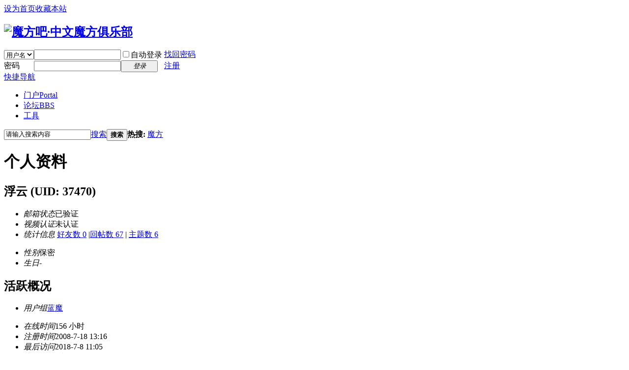

--- FILE ---
content_type: text/html; charset=gbk
request_url: http://bbs.mf8-china.com/home.php?mod=space&uid=37470
body_size: 12703
content:
<!DOCTYPE html PUBLIC "-//W3C//DTD XHTML 1.0 Transitional//EN" "http://www.w3.org/TR/xhtml1/DTD/xhtml1-transitional.dtd">
<html xmlns="http://www.w3.org/1999/xhtml">
<head>
<meta http-equiv="Content-Type" content="text/html; charset=gbk" />
<title>浮云的个人资料 -  魔方吧·中文魔方俱乐部 -  Powered by Discuz!</title>

<meta name="keywords" content="浮云的个人资料" />
<meta name="description" content="浮云的个人资料 ,魔方吧·中文魔方俱乐部" />
<meta name="generator" content="Discuz! X2" />
<meta name="author" content="Discuz! Team and Comsenz UI Team" />
<meta name="copyright" content="2001-2011 Comsenz Inc." />
<meta name="MSSmartTagsPreventParsing" content="True" />
<meta http-equiv="MSThemeCompatible" content="Yes" />
<base href="http://bbs.mf8-china.com/" /><link rel="stylesheet" type="text/css" href="data/cache/style_1_common.css?Qgz" /><link rel="stylesheet" type="text/css" href="data/cache/style_1_home_space.css?Qgz" /><script type="text/javascript">var STYLEID = '1', STATICURL = 'static/', IMGDIR = 'static/image/common', VERHASH = 'Qgz', charset = 'gbk', discuz_uid = '0', cookiepre = 'AHle_2132_', cookiedomain = '', cookiepath = '/', showusercard = '1', attackevasive = '0', disallowfloat = 'newthread', creditnotice = '1|经验|点,2|威望|点,3|金钱|￥,4|魅力|,5|点券|￥,6|金币|', defaultstyle = '', REPORTURL = 'aHR0cDovL2Jicy5tZjgtY2hpbmEuY29tL2hvbWUucGhwP21vZD1zcGFjZSZ1aWQ9Mzc0NzA=', SITEURL = 'http://bbs.mf8-china.com/', JSPATH = 'static/js/';</script>
<script src="static/js/common.js?Qgz" type="text/javascript"></script>
<meta name="application-name" content="魔方吧·中文魔方俱乐部" />
<meta name="msapplication-tooltip" content="魔方吧·中文魔方俱乐部" />
<meta name="msapplication-task" content="name=门户;action-uri=http://bbs.mf8-china.com/portal.php;icon-uri=http://bbs.mf8-china.com/static/image/common/portal.ico" /><meta name="msapplication-task" content="name=论坛;action-uri=http://bbs.mf8-china.com/forum.php;icon-uri=http://bbs.mf8-china.com/static/image/common/bbs.ico" />
<script src="static/js/home.js?Qgz" type="text/javascript"></script>
</head>

<body id="nv_home" class="pg_space" onkeydown="if(event.keyCode==27) return false;">
<div id="append_parent"></div><div id="ajaxwaitid"></div>

<div id="toptb" class="cl">
<div class="wp">
<div class="z"><a href="javascript:;"  onclick="setHomepage('http://bbs.mf8-china.com/');">设为首页</a><a href="http://bbs.mf8-china.com/"  onclick="addFavorite(this.href, '魔方吧·中文魔方俱乐部');return false;">收藏本站</a></div>
<div class="y">
</div>
</div>
</div>


<div id="qmenu_menu" class="p_pop blk" style="display: none;">
<div class="ptm pbw hm">
请 <a href="javascript:;" class="xi2" onclick="lsSubmit()"><strong>登录</strong></a> 后使用快捷导航<br />没有帐号？<a href="member.php?mod=register.php" class="xi2 xw1">注册</a>
</div>
</div>
<div id="hd">
<div class="wp">
<div class="hdc cl"><h2><a href="./" title="魔方吧·中文魔方俱乐部"><img src="static/image/common/logo.png" alt="魔方吧·中文魔方俱乐部" border="0" /></a></h2>

<script src="static/js/logging.js?Qgz" type="text/javascript"></script>
<form method="post" autocomplete="off" id="lsform" action="member.php?mod=logging&amp;action=login&amp;loginsubmit=yes&amp;infloat=yes&amp;lssubmit=yes" onsubmit="return lsSubmit()">
<div class="fastlg cl">
<span id="return_ls" style="display:none"></span>
<div class="y pns">
<table cellspacing="0" cellpadding="0">
<tr>
<td>
<span class="ftid">
<select name="fastloginfield" id="ls_fastloginfield" width="40" tabindex="900">
<option value="username">用户名</option>
<option value="uid">UID</option>
<option value="email">Email</option>
</select>
</span>
<script type="text/javascript">simulateSelect('ls_fastloginfield')</script>
</td>
<td><input type="text" name="username" id="ls_username" autocomplete="off" class="px vm" tabindex="901" /></td>
<td class="fastlg_l"><label for="ls_cookietime"><input type="checkbox" name="cookietime" id="ls_cookietime" class="pc" value="2592000" tabindex="903" />自动登录</label></td>
<td>&nbsp;<a href="javascript:;" onclick="showWindow('login', 'member.php?mod=logging&action=login&viewlostpw=1')">找回密码</a></td>
</tr>
<tr>
<td><label for="ls_password" class="z psw_w">密码</label></td>
<td><input type="password" name="password" id="ls_password" class="px vm" autocomplete="off" tabindex="902" /></td>
<td class="fastlg_l"><button type="submit" class="pn vm" tabindex="904" style="width: 75px;"><em>登录</em></button></td>
<td>&nbsp;<a href="member.php?mod=register.php" class="xi2 xw1">注册</a></td>
</tr>
</table>
<input type="hidden" name="quickforward" value="yes" />
<input type="hidden" name="handlekey" value="ls" />
</div>
</div>
</form>
</div>

<div id="nv">
<a href="javascript:;" id="qmenu" onmouseover="showMenu({'ctrlid':'qmenu','pos':'34!','ctrlclass':'a','duration':2});">快捷导航</a>
<ul><li id="mn_portal" ><a href="portal.php" hidefocus="true" title="Portal"  >门户<span>Portal</span></a></li><li id="mn_forum" onmouseover="showMenu({'ctrlid':this.id,'ctrlclass':'hover','duration':2})"><a href="forum.php" hidefocus="true" title="BBS"  >论坛<span>BBS</span></a></li><li id="mn_Nd110" onmouseover="showMenu({'ctrlid':this.id,'ctrlclass':'hover','duration':2})"><a href="#" hidefocus="true"  >工具</a></li></ul>
</div>
<ul class="p_pop h_pop" id="mn_forum_menu" style="display: none"><li><a href="search.php?mod=forum&adv=yes" hidefocus="true" >高级搜索</a></li><li><a href="misc.php?mod=ranklist" hidefocus="true" >排行榜</a></li><li><a href="misc.php?mod=stat" hidefocus="true" >站点统计</a></li></ul><ul class="p_pop h_pop" id="mn_Nd110_menu" style="display: none"><li><a href="http://mf.qiyuuu.com/cube/if.cube" hidefocus="true" target="_blank" >最少步插入查找工具</a></li><li><a href="http://www.mf8-china.com/Java/3x3.html" hidefocus="true" target="_blank" >三阶魔方 Java 助手</a></li><li><a href="http://www.mf8-china.com/Java/4x4.html" hidefocus="true" target="_blank" >四阶魔方 Java 助手</a></li><li><a href="http://www.mf8-china.com/Java/5x5.html" hidefocus="true" target="_blank" >五阶魔方 Java 助手</a></li><li><a href="http://www.mf8-china.com/Java/2x2.html" hidefocus="true" target="_blank" >二阶魔方 Java 助手</a></li><li><a href="http://www.mf8-china.com/java/hubo/KBMFtool.html" hidefocus="true" target="_blank" >自定义/捆绑魔方 Java 助手</a></li><li><a href="http://www.mf8-china.com/java/hubo/Mftools.html" hidefocus="true" target="_blank" >胡波系列 java 助手</a></li><li><a href="http://www.mf8-china.com/java/hubo/SCube.html" hidefocus="true" target="_blank" >球面切割魔方仿真软件</a></li><li><a href="http://www.mf8-china.com/java/hubo/SCubeTool.html" hidefocus="true" >球面切割魔方Java助手</a></li></ul><div id="mu" class="cl">
</div><div id="scbar" class="cl"><form id="scbar_form" method="post" autocomplete="off" onsubmit="searchFocus($('scbar_txt'))" action="search.php?searchsubmit=yes" target="_blank">
<input type="hidden" name="mod" id="scbar_mod" value="search" />
<input type="hidden" name="formhash" value="7c69954a" />
<input type="hidden" name="srchtype" value="title" />
<input type="hidden" name="srhfid" value="0" id="dzsearchforumid" />
<input type="hidden" name="srhlocality" value="home::space" />
<table cellspacing="0" cellpadding="0">
<tr>
<td class="scbar_icon_td"></td>
<td class="scbar_txt_td"><input type="text" name="srchtxt" id="scbar_txt" value="请输入搜索内容" autocomplete="off" /></td>
<td class="scbar_type_td"><a href="javascript:;" id="scbar_type" class="showmenu xg1 xs2" onclick="showMenu(this.id)" hidefocus="true">搜索</a></td>
<td class="scbar_btn_td"><button type="submit" name="searchsubmit" id="scbar_btn" class="pn pnc" value="true"><strong class="xi2 xs2">搜索</strong></button></td>
<td class="scbar_hot_td">
<div id="scbar_hot">
<strong class="xw1">热搜: </strong>

<a href="search.php?mod=forum&amp;srchtxt=%C4%A7%B7%BD&amp;formhash=7c69954a&amp;searchsubmit=true&amp;source=hotsearch" target="_blank" class="xi2">魔方</a>

</div>
</td>
</tr>
</table>
</form>
</div>
<ul id="scbar_type_menu" class="p_pop" style="display: none;"><li><a href="javascript:;" rel="user" class="curtype">用户</a></li></ul>
<script type="text/javascript">
initSearchmenu('scbar', '');
</script>
</div>
</div>


<div id="wp" class="wp"><div id="ct" class="ct2 wp n cl">
<div id="pprl" class="mn">
<div class="bm bbda">
<div class="bm_h">
<h1>个人资料</h1>
</div>
<div class="bm_c">

<div class="pbm mbm bbda cl">
<h2 class="mbn">
浮云 
<span class="xw0">(UID: 37470)</span>
</h2>
<ul class="cl bbda pbm mbm">
<li><em>邮箱状态</em>已验证</li>
<li><em>视频认证</em>未认证</li>
<li>
<em>统计信息</em>
<a href="home.php?mod=space&amp;uid=37470&amp;do=friend&amp;view=me&amp;from=space" target="_blank">好友数 0</a>
						
<span class="pipe">|</span><a href="home.php?mod=space&amp;uid=37470&amp;do=thread&amp;view=me&amp;type=reply&amp;from=space" target="_blank">回帖数 67</a>
<span class="pipe">|</span>
<a href="home.php?mod=space&amp;uid=37470&amp;do=thread&amp;view=me&amp;type=thread&amp;from=space" target="_blank">主题数 6</a>							
</li>
</ul>
<ul><li><em>性别</em>保密</li>
<li><em>生日</em>-</li>
</ul>
</div>
<div class="pbm mbm bbda cl">
<h2 class="mbn">活跃概况</h2>
<ul>
<li><em>用户组</em><span style="color:" class="xi2" onmouseover="showTip(this)" tip="积分 298, 距离下一级还需 302 积分"><a href="home.php?mod=spacecp&amp;ac=usergroup&amp;gid=12" target="_blank">蓝魔</a></span>  </li>
</ul>
<ul id="pbbs">
<li><em>在线时间</em>156 小时</li><li><em>注册时间</em>2008-7-18 13:16</li>
<li><em>最后访问</em>2018-7-8 11:05</li>
<li><em>上次活动时间</em>2018-7-8 11:05</li><li><em>上次发表时间</em>2010-8-6 17:31</li><li><em>所在时区</em>使用系统默认</li>
</ul>
</div>
<div id="psts" class="cl">
<h2 class="mbn">统计信息</h2>
<ul>
<li><em>积分</em>298</li><li><em>经验</em>298 点</li>
<li><em>威望</em>123 点</li>
<li><em>金钱</em>99 ￥</li>
<li><em>魅力</em>0 </li>
<li><em>点券</em>0 ￥</li>
<li><em>金币</em>0 </li>
</ul>
</div>
</div>
</div>
</div>
<div class="sd"><div id="pcd" class="bm cl"><div class="bm_c">
<div class="hm">
<p><a href="home.php?mod=space&amp;uid=37470"><img src="http://bbs.mf8-china.com/uc_server/avatar.php?uid=37470&size=middle" /></a></p>
<h2 class="xs2"><a href="home.php?mod=space&amp;uid=37470">浮云</a></h2>
</div>
<ul class="xl xl2 cl ul_list">
<li class="ul_add"><a href="home.php?mod=spacecp&amp;ac=friend&amp;op=add&amp;uid=37470&amp;handlekey=addfriendhk_37470" id="a_friend_li_37470" onclick="showWindow(this.id, this.href, 'get', 0);">加为好友</a></li>
<li class="ul_pm"><a href="home.php?mod=spacecp&amp;ac=pm&amp;op=showmsg&amp;handlekey=showmsg_37470&amp;touid=37470&amp;pmid=0&amp;daterange=2" id="a_sendpm_37470" onclick="showWindow('showMsgBox', this.href, 'get', 0)">发送消息</a></li>
</ul>
</div>
</div>
</div></div>
</div>	</div>
<div id="ft" class="wp cl">
<div id="flk" class="y">
<p><a href="archiver/" >Archiver</a><span class="pipe">|</span><a href="forum.php?mobile=yes" >手机版</a><span class="pipe">|</span><strong><a href="http://bbs.mf8-china.com" target="_blank">魔方吧·中文魔方俱乐部</a></strong>
</p>
<p class="xs0">
GMT+8, 2025-12-13 12:05<span id="debuginfo">
</span>
</p>
</div>
<div id="frt">
<p>Powered by <strong><a href="http://www.discuz.net" target="_blank">Discuz!</a></strong> <em>X2</em></p>
<p class="xs0">&copy; 2001-2011 <a href="http://www.comsenz.com" target="_blank">Comsenz Inc.</a></p>
</div></div>

<div id="g_upmine_menu" class="tip tip_3" style="display:none;">
<div class="tip_c">
积分 0, 距离下一级还需 302 积分
</div>
<div class="tip_horn"></div>
</div>
<script src="home.php?mod=misc&ac=sendmail&rand=1765598717" type="text/javascript"></script>
<span id="scrolltop" onclick="window.scrollTo('0','0')">回顶部</span>
<script type="text/javascript">_attachEvent(window, 'scroll', function(){showTopLink();});</script>
		<div id="discuz_tips" style="display:none;"></div>
		<script type="text/javascript">
			var discuzSId = '';
			var discuzVersion = 'X2';
			var discuzRelease = '20130201';
			var discuzApi = '0.4';
			var discuzIsFounder = '';
			var discuzFixbug = '';
			var discuzAdminId = '0';
			var discuzOpenId = '';
			var discuzUid = '0';
			var discuzGroupId = '7';
			var ts = '1765598717';
			var sig = '';
			var discuzTipsCVersion = '2';
		</script>
		<script src="http://discuz.gtimg.cn/cloud/scripts/discuz_tips.js?v=1" type="text/javascript" charset="UTF-8"></script></body>
</html>
